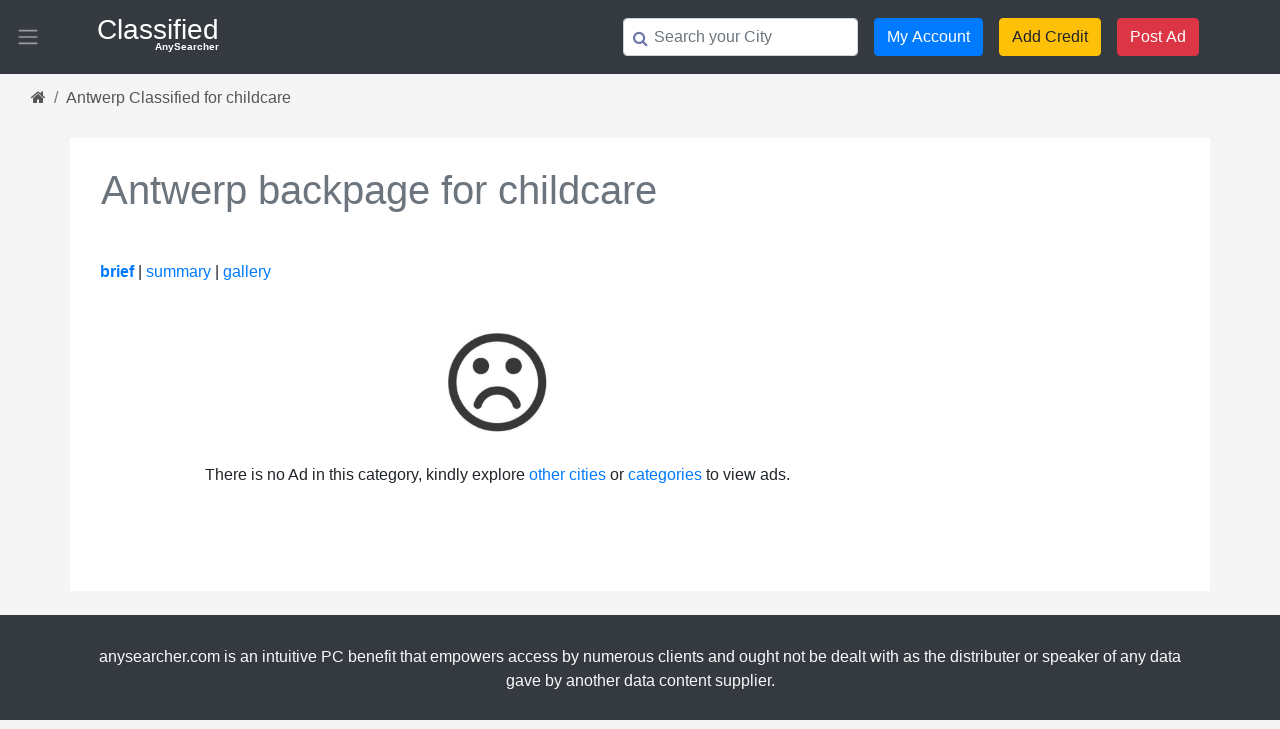

--- FILE ---
content_type: text/html; charset=UTF-8
request_url: http://antwerp.anysearcher.com/childcare
body_size: 5224
content:
<!doctype html>
<html lang="en">
  <head>
    <!-- Required meta tags -->
    <meta charset="utf-8" />
    <meta name="viewport" content="width=device-width, initial-scale=1, shrink-to-fit=no" />
	<meta http-equiv="X-UA-Compatible" content="IE=edge" /> <!-- Optimal Internet Explorer compatibility -->
    <title>Antwerp Classified - CAS</title>
	<meta name="description" content="CAS is the best-classified ads posting website in Antwerp, if you are looking for backpage Antwerp or cracker Antwerp then you are at the right place" />
	<meta name="keywords" content="Antwerp bedpage, craigslist, back page, classifieds." />
	<link rel="canonical" href="Antwerp bedpage, craigslist, back page, classifieds." />
	
    <!-- Bootstrap CSS -->
    <link rel="stylesheet" href="https://stackpath.bootstrapcdn.com/bootstrap/4.3.1/css/bootstrap.min.css" integrity="sha384-ggOyR0iXCbMQv3Xipma34MD+dH/1fQ784/j6cY/iJTQUOhcWr7x9JvoRxT2MZw1T" crossorigin="anonymous" />
	<link rel="stylesheet" href="/assets/beta/custom.css?v=1.002"  />
	
	<script src="https://code.jquery.com/jquery-3.5.1.js" integrity="sha256-QWo7LDvxbWT2tbbQ97B53yJnYU3WhH/C8ycbRAkjPDc=" crossorigin="anonymous"></script>
	
	<link rel="stylesheet" href="https://stackpath.bootstrapcdn.com/font-awesome/4.7.0/css/font-awesome.min.css" integrity="sha384-wvfXpqpZZVQGK6TAh5PVlGOfQNHSoD2xbE+QkPxCAFlNEevoEH3Sl0sibVcOQVnN" crossorigin="anonymous" />
	
	<!-- Global site tag (gtag.js) - Google Analytics -->
<script async src="https://www.googletagmanager.com/gtag/js?id=UA-127418114-1"></script>
<script>
  window.dataLayer = window.dataLayer || [];
  function gtag(){dataLayer.push(arguments);}
  gtag('js', new Date());
  gtag('config', 'UA-127418114-1');
</script>

	
  </head>
  <body>
  
  <div class="sidebarlist">
	<div class="thecontent">	
		<a onclick="sidebartoggle();" class="closebtn skiptranslate ">X</a>
		<h3 class="logotext">
			Classified
			<small>
				AnySearcher
			</small>
		</h3>
			<hr />
			
			
				
			
				<!--input onkeyup="searchmycity(this.value);" type="text" name="thecity" placeholder="Your City" class="form-control desktophide" />
					<div class="ajaxcont cityajaxcont"><div class="datahere"></div></div-->
					
	<div class="p-rel">
		<i class="fa fa-search" style=" position: absolute; left: 10px; top: 12px;"></i>
		<input onkeyup="searchmycity(this.value);" type="text" name="thecity" placeholder="Search your City" class="form-control" style="padding-left: 30px;" />
			<div class="ajaxcont cityajaxcont"><div class="datahere"></div></div> 
	</div>
					
					
					
			
				<a class="sidemenua d-block btn" href="https://classified.anysearcher.com/home">Home</a>
				<a class="sidemenua d-block btn" href="https://classified.anysearcher.com/listads">My Account</a>
				
				<a class="d-block mt-2 mb-2 btn btn-warning btn-lg" href="https://classified.anysearcher.com/listads">Buy Credit</a>
				<a class="d-block mt-2 mb-2 btn btn-danger btn-lg" href="https://classified.anysearcher.com/post-ad">Post Ad</a>
			
				
				<a class="sidemenua d-block btn" href="https://classified.anysearcher.com/contact">Contact</a>
			
			<div id="google_translate_element"></div>
			
	</div>
  </div>
  
  
	<div id="navbar" class="sticky">
		
		
		<!-- Navigation -->
<nav class="navbar navbar-expand-lg navbar-dark bg-dark static-top">
		
		<span onclick="sidebartoggle();" class="navbar-toggler-icon mobilehide"></span>
		
	<div class="container">
	
	
	
    <a class="navbar-brand" href="https://classified.anysearcher.com/home">
          <h3 class="logotext">
			Classified
			<small>
				AnySearcher
			</small>
          </h3>
        </a>
			
			<span onclick="sidebartoggle();" class="navbar-toggler-icon desktophide"></span>
			
   
		<!--button class="navbar-toggler" type="button" data-toggle="collapse" data-target="#navbarResponsive" aria-controls="navbarResponsive" aria-expanded="false" aria-label="Toggle navigation">
          <span class="navbar-toggler-icon"></span>
        </button-->
    <div class="collapse navbar-collapse" id="navbarResponsive">
			<ul class="navbar-nav ml-auto">
				
				
				
				<li class="nav-item">
					<div class="nav-link">
						<div class="p-rel">
							<i class="fa fa-search" style="position: absolute; left: 10px; top: 12px; color: #6c75a7;"></i>
							<input onkeyup="searchmycity(this.value);" type="text" name="thecity" placeholder="Search your City" class="form-control" style="padding-left: 30px;" />
								<div class="ajaxcont cityajaxcont"><div class="datahere"></div></div> 
						</div>
					</div>
				</li>
				
				<li class="nav-item">
					<a class="nav-link" href="https://classified.anysearcher.com/listads">
						<button class=" btn btn-primary">
							My Account
						</button>
					</a>
				</li>
				
				<li class="nav-item">
					<a class="nav-link" href="https://classified.anysearcher.com/customer/credit">
						<button class=" btn btn-warning">
							Add Credit
						</button>
					</a>
				</li>
				
				<li class="nav-item active">
					<a class="nav-link" href="https://classified.anysearcher.com/post-ad">
						<button class=" btn btn-danger">
							Post Ad
						</button>
					</a>
				</li>
				
				
				
				
			</ul>
    </div>
  </div>
</nav>
		
		
		
	</div>
		
	<div class="content">
		
  
			

	<style>
		.galleryImgCont a.galleryImage.vert img , .galleryOverlay img {
				height: 100%; width: 100%; object-fit: cover;
			}
		.paginationcls { text-align: center; }	
		.paginationcls a { padding:5px 10px; display: inline-block; }	
		.activepage { background-color: #343a40!important; color: #fff; }
	</style>

	<div class="container-fluid">
		<ol class="breadcrumb">
			<li class="breadcrumb-item"><a href="https://classified.anysearcher.com/"> <i class="fa fa-home"></i> </a></li>
			<li class="breadcrumb-item active"><a>Antwerp Classified for childcare</a></li>
					
						<div class="clearfloat"></div>
				</ol>

			</div>
			
	<div class="container bg-white mb-4 pt-3 pb-3">


<link rel="stylesheet" href="https://classified.anysearcher.com/assets/customcss/homelistadlist.css" /> 	
<div class="iamloader list_ad_list iamclsforim" >
	<img src="/loaded.gif" alt="bedpage" /> 
</div>

	

	<h1>
		<ol class="breadcrumb">
			<!--li class="breadcrumb-item"><a href="https://classified.anysearcher.com/">anysearcher.com</a></li-->
			<li class="breadcrumb-item active">Antwerp backpage for childcare</li>
				
				<!--li class="breadcrumb-item breadcrumb-item-last" style="float:right;">
					<a href="http://antwerp.anysearcher.com/childcare" class="listlinkclass">List View</a> | <a href="http://antwerp.anysearcher.com/childcare/summary" class="listlinkclass">Summary</a> | <a href="http://antwerp.anysearcher.com/childcare/gallery" class="listlinkclass">Grid.</a>
				</li-->
				<li class="breadcrumb-item breadcrumb-item-last fltcls" >
				</li>
					<div class="clearfloat"></div>
		</ol>
	</h1>
		
	

	<div class="col-md-9">
			
	</div>
		
<div class="col-md-12">
	<div class="metaFieldLabel metafcls">
		<div class="viewModeSelector">
		
		
						<b class="selectedHighlight">
							<a href="http://antwerp.anysearcher.com/childcare" rel="nofollow">brief</a>
						</b> 
							| 
							<a href="http://antwerp.anysearcher.com/childcare/summary" rel="nofollow">summary</a>
							| 
							<a href="http://antwerp.anysearcher.com/childcare/gallery" rel="nofollow">gallery</a>
							</div>
	</div>
</div>
	
	
	<!-- 
			<a href="http://antwerp.anysearcher.com/childcare" class="listlinkclass">brief</a> | 
			<a href="http://antwerp.anysearcher.com/childcare/summary" class="listlinkclass">summary</a> | 
			<a href="http://antwerp.anysearcher.com/childcare/gallery" class="listlinkclass">gallery</a>
	-->
					
					
					
	<input type="hidden" value="" class="userid" >
	
<div class="row">



	
	
<div class="col-md-9 font18 adscontainer">						<div class="centercls">
							
							<img class="imgstycls" src="/noads.jpg" />
								<p>
									There is no Ad in this category, kindly explore <a href="https://classified.anysearcher.com/">other cities</a> or <a href="https://classified.anysearcher.com/0/antwerp">categories</a> to view ads.
								</p>
						</div>
					
					<div class="row hideme">
						<h4>
														</h4>
					</div>
					                      
						<html>
						<body>                     
			<br/><br/>
					
	</div>
</div>

<p class="combo"></p>
	

<script>
/*added by lucky
	#favourite 
	#hidden
	#bookmark	
*/
$(document).ready(function(){  		
	var addid = localStorage.getItem('mystorage');			
	if(addid !=null){ 		
		var str_array = addid.split(',');
		$.each(str_array,function(i){		
			$(".findin > .hiding").each(function(){
				var p_array =	$.trim(str_array[i]);		
				var second_p = $(this).val(); 
				if(p_array == second_p){ 
					$("#Checkbox_"+p_array+"").closest('div').addClass('banished');
				}		
			});
		}); 
	}
	
	var bookmarkid = localStorage.getItem('favoritestorage');			
	if(bookmarkid !=null){ 		
		var str_array = bookmarkid.split(',');
		$.each(str_array,function(i){		
			$(".findin > .hiding").each(function(){
				var bookmark_array =	$.trim(str_array[i]);		
				var current_bookmark= $(this).val();
				if(bookmark_array == current_bookmark){ 
					$("#Checksbox_"+bookmark_array+"").prop('checked',true);
				}		
			});
		}); 
	}
	
	function Remove(value,replaceValue) 
	{    
		var result = ","+value+",";
		result = result.replace(","+replaceValue+",",",");
		result = result.substr(1,result.length);
		result = result.substr(0,result.length-1);
		return result;
	}
	
	$("input:checkbox[name^='makehidden']").change(function() {
		var adid = $('input:checked').closest('label')
		.map(function() {			
				return $(this).attr('getval');
			}) 
		.get().join(',');        
		$(this).closest('div').addClass('banished');	
		var olditems = localStorage.getItem('mystorage');				
		localStorage.removeItem("mystorage");
		if(olditems == null){ 
			var newitem = localStorage.setItem('mystorage',$.trim(adid));			
			$('.hiddencount').text('1');			
		}else{ 		 
			arr =  $.unique(olditems.split(','));
			data = arr.join(","); 
			fulldata = $.unique($.trim(data+","+adid).split(',')); 
			//fulldata = $.grep(fulldata,function(n){ return n == 0 || n });
			//console.log(fulldata);
			var hiddencount = (olditems.match(/,/g) || []).length + 2;						
			$('.hiddencount').text(hiddencount);
			localStorage.removeItem("mystorage");
			var newitem = localStorage.setItem('mystorage',$.unique(fulldata));
              
		} 	
	});
	
	$("input:checkbox[name^='makefavorite']").on('change', function () {	 
			var adid = $('input:checked').closest('label')		
				.map(function() {			
						return $(this).attr('gdata');
					}).get().join(',');
				
			var ischecked= $(this).is(':checked');
				if(!ischecked){
				  var uncheckedadid = $(this).closest('label').attr('gdata');
				}
				
			var checkchecked = $(this).prop('checked');
			var olditems = localStorage.getItem('favoritestorage');				
			localStorage.removeItem("favoritestorage");			
			if(olditems == null){ 
				var newitem = localStorage.setItem('favoritestorage',$.trim(adid+","));	
				$('.bookmarkcount').text('1');
			}else {		
				if(checkchecked == true){ 
					var bookmarkcount = (adid.match(/,/g) || []).length + 1;						
					$('.bookmarkcount').text(bookmarkcount);
					var newitem = localStorage.setItem('favoritestorage',$.trim(adid));	
				}else{ 
					var newitems = Remove(olditems,uncheckedadid);
					localStorage.removeItem("favoritestorage");
					if(newitems != ""){
						var bookmarkcount = (newitems.match(/,/g) || []).length + 1;						
						$('.bookmarkcount').text(bookmarkcount);
					}else{
						$('.bookmarkcount').text('0');
					}
					var newitem = localStorage.setItem('favoritestorage',$.trim(newitems));	
				}				
			}
		});			
	});
/*end*/

// $('.star,.favorited').click(function() {
	// var adid = $(this).attr('gdata');	
	// var checklogin = $('.userid').val();
	// if(checklogin != 'user'){
	// alert('Please login before bookmark');
	// return false;
	// }	
	 
	// var className = $(this).attr('class');
	// var flag  = (className=='star') ? '1':'0';	
	// var $this = $(this);
	// $this.toggleClass("favorited");	
	
	// $.ajax({
		 // type: "post",
		 // url: "https://classified.anysearcher.com/bookmarkads",			  		 
		 // data:{'adId': adid,'flag':flag},
		 // cache: false,    
		 // success: function(){ 			  
			// $this.toggleClass("favorited");			  
		 // },
		 // error: function(){      
		  // alert('Error while request..');
		 // }
	 // });
// });
</script>
<script>
	$("document").ready(function(){
		$(".iamloader").css("display","none");
	});
</script>



		<script>
      if (!window.matchMedia('(max-device-width: 480px)').matches) {
        jQuery(document).ready(function($){
          var mySlide;
          var currentImg;
          $(".galleryImgCont").mouseenter(
            function(e){
              if (mySlide) clearInterval(mySlide);
              $(".galleryOverlay:visible").hide();
              var myOverlay = $(this).prev(".galleryOverlay");
              var myImages = myOverlay.find("img");
              myImages.hide().eq(0).show();
              var myDots = myOverlay.find(".galleryDots span");
              myDots.removeClass("active").eq(0).addClass("active");
              myOverlay.fadeIn("fast");
              var nbImages = myImages.length;
              currentImg = 0;
              if (nbImages>1){
                mySlide = setInterval(function(){
                  myImages.eq(currentImg).hide();
                  if (currentImg == nbImages -1){
                      currentImg = 0;
                  } else {
                      currentImg++;
                  }
                  myImages.eq(currentImg).show();
                  myDots.removeClass("active").eq(currentImg).addClass("active");
                }, 1500);
              }
            }
          );
          $(".galleryOverlay").mouseleave(
            function(e){
              $(this).hide();
              clearInterval(mySlide);
              currentImg = 0;
            }
          );
        });
      }
    </script>
	
	
	</div>
	
		
		<div class="bg-dark text-light">
			<div class="container">
				
				
				<p class="footerterms text-light">anysearcher.com is an intuitive PC benefit that empowers access by numerous clients and ought not be dealt with as the distributer or speaker of any data gave by another data content supplier.</p>
				
				
						<div class="row footermenu">
							<div class="col-md-8 col-xs-12 gridleft" >
									
<a href="https://classified.anysearcher.com/" class="footera text-light">Home</a> | 
<a href="https://classified.anysearcher.com/listads" class="footera text-light">My Account</a>  | 
<a href="https://classified.anysearcher.com/mycredit" class="footera text-light">Buy Credit</a>  | 
<a href="https://classified.anysearcher.com/contact" class="footera text-light">Contact</a>  | 
<a href="https://classified.anysearcher.com/Help" class="footera text-light">Help</a>  | 
<a href="https://classified.anysearcher.com/PrivacyPolicy" class="footera text-light">Privacy</a>  | 
<a href="https://classified.anysearcher.com/TermsOfUse" class="footera text-light">Terms</a> 
									
							</div>
							<div class="col-md-4  col-xs-12 gridright">
								&copy;2026  Classified AnySearcher
							</div>
									<div style="clear:both;"></div>
						</div>
				
				
			</div>
		</div>
		
	</div>
    <!-- Optional JavaScript -->
    <!-- jQuery first, then Popper.js, then Bootstrap JS -->
	
	<script>
			var token1here = "09d1a02a49d9f83ad8c629dc0c0e78dd";
	</script>
	
    <script src="/assets/beta/custom.js?v=1.002"></script>
    <script src="https://cdnjs.cloudflare.com/ajax/libs/popper.js/1.14.7/umd/popper.min.js" integrity="sha384-UO2eT0CpHqdSJQ6hJty5KVphtPhzWj9WO1clHTMGa3JDZwrnQq4sF86dIHNDz0W1" crossorigin="anonymous"></script>
    <script src="https://stackpath.bootstrapcdn.com/bootstrap/4.3.1/js/bootstrap.min.js" integrity="sha384-JjSmVgyd0p3pXB1rRibZUAYoIIy6OrQ6VrjIEaFf/nJGzIxFDsf4x0xIM+B07jRM" crossorigin="anonymous"></script>
	
<script type="text/javascript" src="//cdnjs.cloudflare.com/ajax/libs/jquery.lazy/1.7.9/jquery.lazy.min.js"></script>
<script type="text/javascript" src="//cdnjs.cloudflare.com/ajax/libs/jquery.lazy/1.7.9/jquery.lazy.plugins.min.js"></script>

	<script type="text/javascript">
		$(document).ready(function () {
				$('.lazyload').Lazy();
			});
		$(document).bind("contextmenu", function (e) {
				e.preventDefault();
			});
	</script>
  </body>
</html>

--- FILE ---
content_type: text/html; charset=UTF-8
request_url: https://geolocation-db.com/json/f9f80d00-d968-11e9-8a19-a311740b6a12
body_size: 79
content:
{"country_code":"US","country_name":"United States","city":"Columbus","postal":"43215","latitude":39.9653,"longitude":-83.0235,"IPv4":"18.222.209.115","state":"Ohio"}

--- FILE ---
content_type: text/css
request_url: http://antwerp.anysearcher.com/assets/beta/custom.css?v=1.002
body_size: 1442
content:
/* The sticky class is added to the navbar with JS when it reaches its scroll position */
.sticky { position: sticky; top: 0; z-index:8; }
/* Add some top padding to the page content to prevent sudden quick movement (as the navigation bar gets a new position at the top of the page (position:fixed and top:0) */
.sticky + .content { padding-1top: 60px; }
.logotext { width: fit-content; margin-left: auto; margin-right: auto; }
.logotext small { display: block; font-size: 10px; font-weight: bold; text-align: right; margin-top: -5px; }
.fordesktop { margin-right:10px; }
.sidebarlist { display:none; position: fixed; top: 0px; left: 0px; bottom: 0px; z-index: 9; background: #f5f5f5; min-width: 250px;  }
.sidemenua { background:#fff; margin-bottom:10px; margin-top:10px;  }
.sidemenua:hover  { color:#fff; background:#000;   }
.sidebarlist .thecontent { padding: 5px 10px; position:relative; }
.sidebarlist .thecontent .closebtn { position: absolute; right: -35px; top: -5px; font-size: 40px; color: #dc3545; cursor: pointer; font-weight: bold; }
.sidebarlist .thecontent .closebtn:hover { color:red; }
.footerterms { text-align: center; padding: 30px 10px; border-bottom: 1px solid #dedede; margin-bottom: 10px; color: #000000a8; }
.footermenu { padding-bottom:10px; }  
.footermenu .gridleft { text-align:left; }
.footermenu .gridright { text-align:right; }
body { background:#f5f5f5; }
.breadcrumb { background:transparent; }
.breadcrumb .breadcrumb-item a { color: #000000a6; font-weight: 500; }
.desktophide  { display: none; }
.modal-dialog { max-width:80%; }
@media only screen and (min-width: 1023px) 	
	{
		.stickmode {
			position:sticky;
			top:0px;
			height: fit-content;
		}
	}
	
@media only screen and (max-width: 768px) 
	{
		  
.footermenu .gridleft { text-align:center; margin-top: 15px; }
.footermenu .gridright { text-align:center; margin-top: 15px; }
		.desktophide  { display: block; }
		.mobilehide  { display: none !important; }
		.modal-dialog { max-width:100%; }
	}
	
.getsectionheader { background: #050505; font-size: 18px; color: #f5f5f5; padding: 2px 10px; letter-spacing: 1.5px; margin-bottom: 5px; margin-top: 15px; }
.categoryul {      padding: 0px 0px 0px 25px; margin-top: 0px;  list-style: none; } 
.categoryul li{   } 
.categoryul li a {  color: #0f0f0f; font-size: 16px; text-transform: capitalize; font-weight: 600; line-height: 30px; } 
.categoryul li::before{  content: "\00BB";  } 
.classs2 { display:none; }   

.ajaxcont { position:relative; z-index: 9; display:none; }
.ajaxcont .datahere { position:absolute; top:0px;right:0px;left:0px; background:#fff;border:1px solid #f5f5f5; }
.clearfloat { clear:both; }
.profilebg { box-shadow: 0 0 5px rgba(0, 0, 0, 0.7); border-radius: 5px; padding: 10px; margin: 25px 5px; }
.loginbg {  padding: 10px; margin: 25px 5px; }
.signupbg { padding: 10px; margin: 25px 5px; display:none; }
.resetpsbg { padding: 10px; margin: 25px 5px; display:none; }
.resendemailbg { padding: 10px; margin: 25px 5px; display:none; }
.usercascredit { color: #dc3545; font-weight: 700; font-size: 20px; }

#google_translate_element { float: left; margin-left: 10px; height: 33px; overflow: hidden; min-width:170px; } #google_translate_element select { height: 29px; margin: 2px 0px; line-height: 29px; padding: 5px; }  #google_translate_element:hover { height: auto; position:absolute; } .skiptranslate iframe.skiptranslate { display:none !important; } body { top: 0px !important; }
.p-rel { position:relative; }

.location_title { padding-left: 20px; background: #dedede; color: #0f0f0f; font-weight: 700; margin-bottom: 2px; padding: 10px 15px; font-size: 20px; }
.container_location .location_title { background: #f5f5f5; color: #0f0f0f; font-weight: 700; margin-top: 2px; padding: 5px 0px; font-size: 15px; padding-left: 40px; }
.location_border { background: #fff; border-bottom: 1px solid #f5f5f5; border-right: 1px solid #f5f5f5; border-left: 1px solid #f5f5f5; margin-bottom: 10px; padding-left: 50px; }
.location_title span , .location_title i { cursor:pointer; }
.ulin2 { column-count: 2; -webkit-column-count: 2; -moz-column-count: 2; list-style: none; }
.ahref { line-height: 36px; font-weight: 700; }